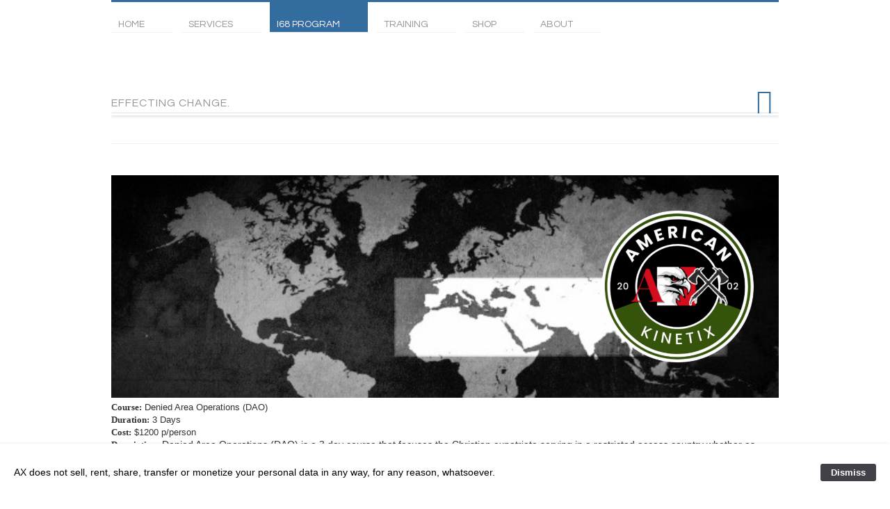

--- FILE ---
content_type: text/html
request_url: http://americankx.com/styled-4/styled-6/styled-10/styled-11/DAO.html
body_size: 4041
content:
<!doctype html>
<!--[if IE 8 ]><html lang="en" class="ie8"><![endif]-->
<!--[if IE 9 ]><html lang="en" class="ie9"><![endif]-->
<!--[if (gt IE 9)|!(IE)]><!--><html lang="en"><!--<![endif]-->
	<head>
		<meta name="viewport" content="initial-scale=1 maximum-scale=1"/>
		
<script>
  (function(i,s,o,g,r,a,m){i['GoogleAnalyticsObject']=r;i[r]=i[r]||function(){
  (i[r].q=i[r].q||[]).push(arguments)},i[r].l=1*new Date();a=s.createElement(o),
  m=s.getElementsByTagName(o)[0];a.async=1;a.src=g;m.parentNode.insertBefore(a,m)
  })(window,document,'script','//www.google-analytics.com/analytics.js','ga');

  ga('create', 'UA-48557249-1', 'americankx.com');
  ga('send', 'pageview');

</script>
<meta http-equiv="Content-Type" content="text/html; charset=utf-8" />
		<meta name="referrer" content="same-origin" />
		<meta name="robots" content="index, follow" />
		<link rel="icon" type="image/x-icon" href="https://www.americankx.com/resources/favicon.ico" sizes="64x64" />

	<meta name="twitter:card" content="summary">
	<meta name="twitter:title" content="AMERICAN | DAO-3">
	<meta name="twitter:url" content="https://www.americankx.com/styled-4/styled-6/styled-10/styled-11/DAO.html">
	<meta property="og:type" content="website">
	<meta property="og:site_name" content="AMERICAN | kinetix">
	<meta property="og:title" content="AMERICAN | DAO-3">
	<meta property="og:url" content="https://www.americankx.com/styled-4/styled-6/styled-10/styled-11/DAO.html">
		<title>AMERICAN | DAO-3</title>
		<link rel="stylesheet" type="text/css" media="all" href="https://www.americankx.com/rw_common/themes/Affinity/consolidated-33.css" />
		
		
		
		<link href='http://fonts.googleapis.com/css?family=Spinnaker' rel='stylesheet' type='text/css'>
		<link href='http://fonts.googleapis.com/css?family=Questrial' rel='stylesheet' type='text/css'>
		<link href='http://fonts.googleapis.com/css?family=Cantarell' rel='stylesheet' type='text/css'>
		<link href='http://fonts.googleapis.com/css?family=Comfortaa' rel='stylesheet' type='text/css'>
		<link href='http://fonts.googleapis.com/css?family=Lato' rel='stylesheet' type='text/css'>
		<link href='http://fonts.googleapis.com/css?family=Karla' rel='stylesheet' type='text/css'>
		
		
		<style type="text/css" media="all">header {margin-bottom: 0px;}</style>
		<!--[if lt IE 9]>
		<script src="//html5shiv.googlecode.com/svn/trunk/html5.js"></script>
		<script type="text/javascript" src="https://www.americankx.com/rw_common/themes/Affinity/scripts/html5shiv.js"></script>
		<![endif]-->		
		<script type="text/javascript" src="https://www.americankx.com/rw_common/themes/Affinity/javascript.js"></script>
		<script type="text/javascript" src="https://www.americankx.com/rw_common/themes/Affinity/scripts/jquery-1.7.1.min.js"></script>
		<script type="text/javascript" src="https://www.americankx.com/rw_common/themes/Affinity/scripts/function.js"></script>
		<script type="text/javascript" src="https://www.americankx.com/rw_common/themes/Affinity/scripts/jquery.fitvids.js"></script>
		
		
		<script type="text/javascript" charset="utf-8"></script>
		<script type="text/javascript" src="https://www.americankx.com/rw_common/themes/Affinity/scripts/jquery.flexslider.js"></script>
		
		
		
	</head>
<body>
	<div id="background"></div>
		<div id="wrapper">
	
			<header>
				<div id="navwrapper">
					<nav><ul class="navigation"><li><a href="../../../../" rel="">Home</a></li><li><a href="../../../../services/ops.html" rel="">services</a><ul class="navigation"><li><a href="../../../../services/services/air.html" rel="">air</a></li><li><a href="../../../../services/services/protection.html" rel="">protection</a><ul class="navigation"><li><a href="../../../../services/services/styled-7/careers.html" rel="">video</a></li></ul></li><li><a href="../../../../services/styled-2/intel.html" rel="">secure courier</a></li><li><a href="../../../../services/services/lifesupport.html" rel="">life support</a></li><li><a href="../../../../services/services/intel.html" rel="">intelligence</a></li><li><a href="../../../../services/services/assess.html" rel="">assessments</a></li><li><a href="../../../../services/services/logs.html" rel="">logistics</a></li><li><a href="../../../../services/services/comms.html" rel="">communications / it</a></li><li><a href="../../../../services/services/aid.html" rel="">aid</a></li><li><a href="../../../../services/services/VSTOP.html" rel="">V / S. T. O. P. program</a></li></ul></li><li  id="currentAncestor"><a href="../../../../styled-4/ops.html" rel="" class="currentAncestor">i68 PROGRAM</a><ul class="navigation"><li><a href="../../../../styled-4/styled-17/extraction.html" rel="">extraction story</a></li><li><a href="../../../../styled-4/styled-5/protection.html" rel="">security</a></li><li  id="currentAncestor"><a href="../../../../styled-4/styled-6/train.html" rel="" class="currentAncestor">training</a><ul class="navigation"><li  id="currentAncestor"><a href="../../../../styled-4/styled-6/styled-10/courses.html" rel="" class="currentAncestor">courses</a><ul class="navigation"><li><a href="../../../../styled-4/styled-6/styled-10/styled-12/htpo10.html" rel="">Church Security Team Training</a></li><li><a href="../../../../styled-4/styled-6/styled-10/styled-16/htpo10.html" rel="">Travel Safety Course</a></li><li><a href="../../../../styled-4/styled-6/styled-10/styled-13/hest3.html" rel="">Hostile Environment Security Training</a></li><li id="current"><a href="DAO.html" rel="" id="current">Denied Area Operations</a></li><li><a href="../../../../styled-4/styled-6/styled-10/styled-14/SDR.html" rel="">Surveillance Detection</a></li><li><a href="../../../../styled-4/styled-6/styled-10/styled-15/tacmed.html" rel="">Practical Medical</a></li></ul></li></ul></li><li><a href="../../../../styled-4/styled-8/lifesupport.html" rel="">life support</a></li><li><a href="../../../../styled-4/styled-9/intel.html" rel="">intelligence</a></li></ul></li><li><a href="../../../../education/train.html" rel="">training</a><ul class="navigation"><li><a href="../../../../education/courses/courses.html" rel="">course list</a><ul class="navigation"><li><a href="../../../../education/courses/courses/tr.html" rel="">AX Carbine</a></li><li><a href="../../../../education/courses/courses/tp.html" rel="">AX Handgun</a></li><li><a href="../../../../education/courses/courses/cqb.html" rel="">Close Quarter Tactics</a></li><li><a href="../../../../education/courses/styled/uet.html" rel="">Unpredictable Environment Tactics</a></li><li><a href="../../../../education/courses/courses/hest3.html" rel="">HEST</a></li><li><a href="../../../../education/courses/courses/htpo5.html" rel="">High Threat PSD</a></li><li><a href="../../../../education/courses/courses/htpo10.html" rel="">Advanced PSD</a></li><li><a href="../../../../education/courses/courses/humint.html" rel="">HUMINT</a></li><li><a href="../../../../education/courses/courses/DAO.html" rel="">Denied Area Ops</a></li><li><a href="../../../../education/courses/courses/SDR.html" rel="">Surveillance Detection</a></li><li><a href="../../../../education/courses/courses/wop.html" rel="">Women Only Pistol</a></li><li><a href="../../../../education/courses/courses/mg.html" rel="">Machinegun</a></li><li><a href="../../../../education/courses/courses/tacmed.html" rel="">Tac Medic</a></li><li><a href="../../../../education/courses/courses/drive.html" rel="">Security Driving</a></li><li><a href="../../../../education/courses/courses/climb.html" rel="">Climbing</a></li><li><a href="../../../../education/courses/contact-form/" rel="">Course Sign Up</a></li></ul></li><li><a href="../../../../education/education/STOP.html" rel="">S. T. O. P. program</a></li><li><a href="../../../../education/blog/burn-bag.php" rel="">the burn bag</a></li></ul></li><li><a href="../../../../page/" rel="">SHOP</a></li><li><a href="../../../../about/about.html" rel="">about</a><ul class="navigation"><li><a href="../../../../about/about/careers.html" rel="">careers</a></li><li><a href="../../../../about/about/page0.php" rel="">contact</a></li></ul></li></ul></nav>
					<div id="menuBtn"></div>
					
				</div>		
					<div id="titlewrapper">		
						<div id="titlelogo">
							<a href="https://www.americankx.com/">				
							<div id="logo"></div>	
							<h1></h1>
							</a>
							
							<h2>effecting change.</h2>
							<div id="socialicons">
							<div id="socialicons1"></div>
							</div>
						</div>
				
				
					</div>
			</header>
			
			<div id="feature">
				<div id="extraContainer1"></div>
				<div id="extraContainer2"></div>
			</div>
		
		
			<div id="container">
				<div id="extraContainer3"></div> 
						<section>
						
					<div id="padding">
					<img class="imageStyle" alt="17" src="files/17.png" width="3504" height="1168" /><span style="font:12px &#34;Hiragino Kaku Gothic Pro&#34;,&#34;ヒラギノ角ゴ Pro W3&#34;,&#34;Osaka&#34;,&#34;ＭＳ Ｐゴシック&#34;,&#34;MS PGothic&#34;, sans-serif; color:#868686;"><br /></span><span style="font:13px HiraKakuPro-W6; font-weight:bold; color:#323232;font-weight:bold; ">Course:</span><span style="font:13px &#34;Hiragino Kaku Gothic Pro&#34;,&#34;ヒラギノ角ゴ Pro W3&#34;,&#34;Osaka&#34;,&#34;ＭＳ Ｐゴシック&#34;,&#34;MS PGothic&#34;, sans-serif; color:#323232;"> Denied Area Operations (DAO)<br /></span><span style="font:13px HiraKakuPro-W6; font-weight:bold; color:#323232;font-weight:bold; ">Duration:</span><span style="font:13px &#34;Hiragino Kaku Gothic Pro&#34;,&#34;ヒラギノ角ゴ Pro W3&#34;,&#34;Osaka&#34;,&#34;ＭＳ Ｐゴシック&#34;,&#34;MS PGothic&#34;, sans-serif; color:#323232;"> 3 Days<br /></span><span style="font:13px HiraKakuPro-W6; font-weight:bold; color:#323232;font-weight:bold; ">Cost:</span><span style="font:13px &#34;Hiragino Kaku Gothic Pro&#34;,&#34;ヒラギノ角ゴ Pro W3&#34;,&#34;Osaka&#34;,&#34;ＭＳ Ｐゴシック&#34;,&#34;MS PGothic&#34;, sans-serif; color:#323232;"> $1200 p/person<br /></span><span style="font:13px HiraKakuPro-W6; font-weight:bold; color:#323232;font-weight:bold; ">Description:</span><span style="font:13px &#34;Hiragino Kaku Gothic Pro&#34;,&#34;ヒラギノ角ゴ Pro W3&#34;,&#34;Osaka&#34;,&#34;ＭＳ Ｐゴシック&#34;,&#34;MS PGothic&#34;, sans-serif; color:#323232;">
</span><span style="font:14px &#34;Hiragino Kaku Gothic Pro&#34;,&#34;ヒラギノ角ゴ Pro W3&#34;,&#34;Osaka&#34;,&#34;ＭＳ Ｐゴシック&#34;,&#34;MS PGothic&#34;, sans-serif; color:#323232;">Denied Area Operations (DAO) is a 3 day course that focuses the Christian expatriate serving in a restricted access country whether as individuals and teams. AX can also design the course for specific geographic, political, and religious areas.<br /></span><span style="font:14px &#34;Hiragino Kaku Gothic Pro&#34;,&#34;ヒラギノ角ゴ Pro W3&#34;,&#34;Osaka&#34;,&#34;ＭＳ Ｐゴシック&#34;,&#34;MS PGothic&#34;, sans-serif; color:#323232;">Our instructors are all former intelligence professionals who have lived under cover (platforms) during the course of their career and understand the complexities and risks associated with doing so.<br /><br />DAO places a strong focus on &ldquo;Image Development&rdquo; to help students develop a godly personal image that is rooted in Jesus and reinforced by credible documentation, both physical and virtual. This is important for ensuring long term success in restricted access areas and not compromising the voice and presence of the Gospel. The training considers several areas of calling and credibility, including personal calling, physical talents, abilities and experiences, professional and vocational certifications, and anticipated final visa status.<br /><br />In addition to interactive classroom training and role play, DAO adds advanced communication and social media security training to help students develop skills and resources to consider their online footprint and protect personal and organizational information from antagonists. DAO also provides training and role play for family members serving in restricted access contexts, including spouses, adolescents, and mature children, to develop ministry resilience for the entire family.<br /><br />Course Modules:<br /><br />	&bull; Understanding The of Risk<br />	&bull; OODA, Accountability, and Ethical Decision Making While Under Duress (Role Play)<br />	&bull; Hostile Observation Awareness and Surveillance Detection<br />	&bull; Answering Questions: Dealing with Conversations, Interviews, Screenings, and More in DAO Environment<br />	&bull; Living Personal Security in the Context of Ministry<br />	&bull; Biblical Mandate and Rationale for Denied Area / Restricted Access Work<br />	&bull; Identification of Personal Threat Dealing with Violence<br />	&bull; Developing Credibility and Legitimacy<br />	&bull; Developing Your Image In Christ before God and Man<br />	&bull; Hostage Survival and Mitigating Exploitation<br />	&bull; Examining Captivity Stress Factors<br />	&bull; Safety and Security with Communication and Information Technology</span><span style="font:13px &#34;Hiragino Kaku Gothic Pro&#34;,&#34;ヒラギノ角ゴ Pro W3&#34;,&#34;Osaka&#34;,&#34;ＭＳ Ｐゴシック&#34;,&#34;MS PGothic&#34;, sans-serif; color:#323232;"><br /></span><span style="font:13px &#34;Hiragino Kaku Gothic Pro&#34;,&#34;ヒラギノ角ゴ Pro W3&#34;,&#34;Osaka&#34;,&#34;ＭＳ Ｐゴシック&#34;,&#34;MS PGothic&#34;, sans-serif; color:#323232;"><br />Back to</span><span style="font:13px Arial, Verdana, Helvetica, sans-serif; color:#4B4B4B;"> </span><span style="font:13px Arial, Verdana, Helvetica, sans-serif; color:#4B4B4B;"><a href="../../../../styled-4/styled-6/styled-10/courses.html" target="self" title="courses">Course List</a></span></div>
					
				</section>
					<aside>
						<div id="sidecontent">
						<div id="sideTitle"></div>	<div id="myExtraContent1">
<div class="flexslider">
<ul class="slides">
</ul>
</div>
<span style="font:14px CourierNewPSMT; color:#FFFFFF;"><a href='https://www.pinterest.com/american0527/' class= 'symbol' title = &#xe064></a></span></div>
					</aside>
					
												
				<div class="clear"></div>
			</div>
			<div id="extraContainer4"></div>
		<footer>
			<div id="breadcrumb"><ul id="breadcrumb"><li><a href="../../../../">Home</a><span>&nbsp;❘&nbsp</span></li><li><a href="../../../../styled-4/ops.html">i68 PROGRAM</a><span>&nbsp;❘&nbsp</span></li><li><a href="../../../../styled-4/styled-6/train.html">training</a><span>&nbsp;❘&nbsp</span></li><li><a href="../../../../styled-4/styled-6/styled-10/courses.html">courses</a><span>&nbsp;❘&nbsp</span></li><li><a href="DAO.html">Denied Area Operations</a><span>&nbsp;❘&nbsp</span></li></ul></div>
			<div id="footer">Copyright &copy; 2023 AMERICAN | kinetix.</div>
			
		</footer>		
		</div>
		
	
<div id="rapidweaver_privacy_message">
    <p><span style="font:13px .AppleSystemUIFont; color:#000000;">AX does not sell, rent, share, transfer or monetize your personal data in any way, for any reason, whatsoever.</span></p>
    <button id="rapidweaver_privacy_message_dismiss_button">Dismiss</button>
</div>

<script src="https://www.americankx.com/rw_common/assets/message.js"></script>
</body>
</html>


--- FILE ---
content_type: text/css
request_url: https://www.americankx.com/rw_common/themes/Affinity/consolidated-33.css
body_size: 7719
content:

@media only screen {html,body,div,span,object,iframe,h1,h2,h3,h4,h5,h6,p,blockquote,pre,abbr,address,cite,code,del,dfn,em,img,ins,kbd,q,samp,small,strong,sub,sup,var,b,i,dl,dt,dd,ol,ul,li,fieldset,form,label,legend,table,caption,tbody,tfoot,thead,tr,th,td,article,aside,canvas,details,figcaption,figure,footer,header,hgroup,menu,header nav,section,summary,time,mark,audio,video{margin:0;padding:0;border:0;outline:0;font-size:100%;background:transparent;}article,aside,details,figcaption,figure,footer,header,hgroup,menu,header nav,section{display:block;}h1,h2,h3,h4,h5,h6{font-weight: normal;}h1 {font-size: 1.8em;}h2 {font-size: 1.6em;}h3 {font-size: 1.5em;}h4 {font-size: 1.4em;}h5 {font-size: 1.3em;}h6 {font-size: 1.2em;}a{color: #fff;text-decoration: none;}strong, b{font-weight: bolder;}em, i{font-style: italic;}p{padding: 10px 0;}ul, ol {    margin-bottom: 0px;}.image-left{    float: left;    padding: 18px;}.image-right{    float: right;    padding: 18px;}blockquote{font-family: georgia, sarif;font-style: italic;}code{    margin: 18px 0;    padding: 13px 18px;    display: block;}code{    font: 12px 'Courier New', Courier, monospace;    background: rgba(0,0,0,0.3);    padding: 10px;}.clear{clear: both;}@font-face {    font-family: 'Mono Social Icons Font';    src: url('fonts/MonoSocialIconsFont-1.10.eot');    src: url('fonts/MonoSocialIconsFont-1.10.eot?#iefix') format('embedded-opentype'),         url('fonts/MonoSocialIconsFont-1.10.woff') format('woff'),         url('fonts/MonoSocialIconsFont-1.10.ttf') format('truetype'),         url('fonts/MonoSocialIconsFont-1.10.svg#MonoSocialIconsFont') format('svg');    src: url('fonts/MonoSocialIconsFont-1.10.ttf') format('truetype');    font-weight: normal;    font-style: normal;}.symbol, a.symbol:before {    font-family: 'Mono Social Icons Font';    -webkit-text-rendering: optimizeLegibility;    -moz-text-rendering: optimizeLegibility;    -ms-text-rendering: optimizeLegibility;    -o-text-rendering: optimizeLegibility;    text-rendering: optimizeLegibility;    -webkit-font-smoothing: antialiased;    -moz-font-smoothing: antialiased;    -ms-font-smoothing: antialiased;    -o-font-smoothing: antialiased;    font-smoothing: antialiased;}a.symbol:before {    content: attr(title);    /*margin-right: 0.3em;    font-size: 130%;*/}a.symbol {    font-size: 37px;    padding: 0px 5px 0px 5px;    margin-right: 5px;    -webkit-transition: all 450ms;     -moz-transition: all 450ms;     -ms-transition: all 450ms;     -o-transition: all 450ms;     transition: all 450ms;}@font-face {    font-family: 'SocialicoRegular';    src: url('fonts/socialico-webfont.eot');    src: url('fonts/socialico-webfont.eot?#iefix') format('embedded-opentype'),         url('fonts/socialico-webfont.woff') format('woff'),         url('fonts/socialico-webfont.ttf') format('truetype'),         url('fonts/socialico-webfont.svg#SocialicoRegular') format('svg');    font-weight: normal;    font-style: normal;}@font-face {    font-family: 'socialico_plusregular';    src: url('fonts/socialico_plus-webfont.eot');    src: url('fonts/socialico_plus-webfont.eot?#iefix') format('embedded-opentype'),         url('fonts/socialico_plus-webfont.woff') format('woff'),         url('fonts/socialico_plus-webfont.ttf') format('truetype'),         url('fonts/socialico_plus-webfont.svg#socialico_plusregular') format('svg');    font-weight: normal;    font-style: normal;}@font-face {    font-family: 'ostrich_sansmedium';    src: url('fonts/ostrich-regular-webfont.eot');    src: url('fonts/ostrich-regular-webfont.eot?#iefix') format('embedded-opentype'),         url('fonts/ostrich-regular-webfont.woff') format('woff'),         url('fonts/ostrich-regular-webfont.ttf') format('truetype');    font-weight: normal;    font-style: normal;}@font-face {    font-family: 'sansumiregular';    src: url('fonts/Sansumi-Bold-webfont.eot');    src: url('fonts/Sansumi-Bold-webfont.eot?#iefix') format('embedded-opentype'),         url('fonts/Sansumi-Bold-webfont.woff') format('woff'),         url('fonts/Sansumi-Bold-webfont.ttf') format('truetype'),         url('fonts/Sansumi-Bold-webfont.svg#sansumiregular') format('svg');    font-weight: normal;    font-style: normal;}/* LIST ELEMENTS */ul.disc { list-style-type: disc; padding-left: 20px;}ul.circle{ list-style-type: circle; padding-left: 20px;}ul.square{ list-style-type: square; padding-left: 20px;}ol.arabic-numbers{ list-style-type: decimal; padding-left: 20px;}ol.upper-alpha{ list-style-type: upper-alpha; padding-left: 20px;}ol.lower-alpha{ list-style-type: lower-alpha; padding-left: 20px;}ol.upper-roman{ list-style-type: upper-roman; padding-left: 20px;}ol.lower-roman{ list-style-type: lower-roman; padding-left: 20px;}body{font: normal 14px/22px Arial, Helvetica, Geneva, sans-serif; -webkit-font-smoothing: antialiased;}#wrapper{position: relative;padding: 0px;width: 960px;margin: auto;overflow: hidden;}header{position: relative;-webkit-font-smoothing: subpixel-antialiased;width: 100%;border-bottom: 1px solid;margin-bottom: 40px;}#navwrapper{position: relative;z-index: 1000;border-top: 3px solid;-webkit-transition: background-color 450ms; -moz-transition: background-color 450ms; -ms-transition: background-color 450ms; -o-transition: background-color 450ms; transition: background-color 450ms;}header nav{position: relative;text-align: left;}header nav > ul{    position: relative;    }header nav ul li{display: inline-block;position: relative;padding: 20px 0px 0 0;margin-right: 13px;border-bottom: 1px solid;/*-webkit-transform:translate3d(0,0,0);-webkit-perspective: 1000;*/}header nav ul li a{text-transform: uppercase;text-decoration: none;margin: 0px 0px 0px 0px;padding: 30px 40px 4px 10px;letter-spacing: 0px;overflow: visible;-webkit-transition: text-shadow 450ms; -moz-transition: text-shadow 450ms;-webkit-transition: all 450ms; -moz-transition: all 450ms; -ms-transition: all 450ms; -o-transition: all 450ms; transition: all 450ms;}header nav ul li:hover {text-shadow: #fff 0 0 10px, #fff 0 0 25px;}header nav ul li ul li:hover {text-shadow: #fff 0 0 10px, #fff 0 0 25px;}header nav ul ul {    position: absolute;  display: none;    list-style: none;    width: 180px;    }header nav li li {    padding: 0;    margin: 0;    line-height: 0px;    position: relative;}header nav li li a{    display: block;    font-size: 12px;   padding: 15px 10px 5px 30px;width: 140px;line-height: 20px;  }header nav li li li{ border-left: 1px solid; }/* Drop Down */header nav > ul > li > ul { top: 43px;}header nav li:hover li ul{    top: -999em;}header nav li:hover ul.nojs{    display: block;}header nav li li:hover ul, .mobileHover {    left: 180px;    top: 0px;}header nav li li:hover li ul, , .mobileHover1{    top: -999em;}header nav li li li:hover ul, .mobileHover2{    left: 180px;    top: 0px;    }header nav li li li:hover li ul, .mobileHover3{    top: -999em;}header nav li li li li:hover ul, .mobileHover4{left: 180px;   top: 0px;   }header nav li li li li:hover li ul, .mobileHover5{top: -999em;    }header nav li li li li li:hover ul, .mobileHover6{left: 150px;    top: 0px;}header nav li li li li{display: none;}nav span{font-size: 10px;letter-spacing: 0px;padding-right: 37px;position: absolute;top: 5px;left: 10px;display: none;}nav ul ul span{display: none;}/* @end */#titlelogo{position: relative;padding-top: 75px;}#logo{position: relative;}#logo img{padding-bottom: 10px;}#titlelogo h1 {position: relative;padding-bottom: 15px;text-transform: uppercase;}#titlelogo h2{font-size: 16px;letter-spacing: 1px;padding-bottom: 5px;text-transform: uppercase;}#socialicons{float: right;position: relative;display: inline-block;-webkit-transition: text-shadow 450ms; -moz-transition: text-shadow 450ms;}#socialicons1{float: right;position: relative;display: inline-block;-webkit-transition: text-shadow 450ms; -moz-transition: text-shadow 450ms;}a.social{font-family: 'SocialicoRegular';line-height: normal;font-size: 28px;padding-left: 20px;}a.social1{font-family: 'socialico_plusregular';line-height: normal;font-size: 28px;padding-left: 20px;}a.social:hover{}/*slogan and social*/.tshead{padding-bottom: 25px;}.tlsocial{top: 0;position: relative;}.slogansocial{float: left;clear: both;bottom: 5px!important;}.tssocial{bottom: 2px!important;}/*title and social*/.tsocial{bottom: 32px;}.titlesocial{}/*end*/.imageStyle {max-width: 100%;height: auto;}.ie8 .imageStyle{width: auto;}.ie8 #stacks_in_260_page11 img{width: auto!important;}#menuBtn{position: absolute;right: 0px;top: 4px;display: none!important;}#menuBtn:before{content: "+";color: #fff;font-size: 30px;letter-spacing: 2px;margin-right: 17px;padding: 0 15px 1px 15px;text-shadow: rgba(0,0,0,0.7) 0 0 2px;}#menuBtn.show:before{content: '-';letter-spacing: 2px;margin-right: 17px;padding-right: 19px;padding-left: 19px;}/*  Banner  */#feature{position: relative;background:  url('./images/tutorial.jpg') no-repeat left top;/*float: left;*/width: 99.8%;border: 1px solid;}#feature.bghide{background-image: none;}#featureImg{width:99.6%;height: auto;float: left;padding: 1px;border: 1px solid;}.fImg{display: none;}.fnav{-webkit-transform:translate3d(0,0,0);-webkit-perspective: 1000;}.sfec{left: 0!important;}/* @end */#container{line-height: 26px;}#container a{-webkit-transition: all 450ms; -moz-transition: all 450ms; -ms-transition: all 450ms; -o-transition: all 450ms; transition: all 450ms;}#container a:hover{text-shadow: #fff 0 0 1px, #fff 0 0 1px;}.clear{clear: both;}section{width: 660px;float: right;}section #padding{padding: 45px 0px 0px 0px;margin-top: 40px;margin-bottom: 35px;margin-left: 35px;overflow: hidden;border-top: 1px solid;}aside{width: 300px;float: right;}#sidecontent{padding: 15px 35px 35px 0px;}#sideTitle{margin: 25px 10px 60px 0px;padding-top: 50px;padding-bottom: 5px;border-top: 1px solid;border-bottom: 1px solid;font-weight: bold;}#myExtraContent2{position: absolute;top: 230px;left: 2px;font-weight: normal;padding: 25px 50px 25px 50px;white-space:nowrap;overflow:hidden;z-index: 100;}#myExtraContent3{padding: 40px 0 0px 0px;line-height: 24px;clear: both;}#myExtraContent4{padding: 40px 0 20px 0;border-top: 1px solid #f0f0f0;line-height: 24px;margin-bottom: 20px;}footer{position: relative;padding-top: 30px;padding-bottom: 20px;overflow: hidden;border-top: 1px solid #f0f0f0;}footer a{-webkit-transition: all 450ms; -moz-transition: all 450ms; -ms-transition: all 450ms; -o-transition: all 450ms; transition: all 450ms;}#breadcrumb {display: inline;position: relative;}ul#breadcrumb{font-size: 13px;float: left;display: inline-block;width: 400px;}ul#breadcrumb li{display: inline;}ul#breadcrumb li a{padding-right: 5px;padding-left: 5px;}ul#breadcrumb li:first-child a{padding-left: 0px;}#footer{font-size: 13px;display: inline-block;float: right;position: relative;width: 500px;text-align: right;}#rw_email_contact:before{content: 'I';padding-right: 7px;}#rw_email_contact{padding-left: 7px;}.hasheader nav{padding: 10px 30px 30px;}/* @group Blog *//* @group Archive Page */.blog-archive-background{}.blog-entry-summary{}.blog-archive-headings-wrapper{display: none;}.blog-archive-entries-wrapper{}.blog-archive-entries-wrapper .blog-entry{}.blog-archive-month{}.blog-archive-link{}.blog-archive-link a:link,.blog-archive-link a:visited{}/* @end */.blog-entry{padding: 10px 0px 0px 0px;border-top: 1px solid #f0f0f0;margin-top: 20px;margin-bottom: 40px;-webkit-transition: all 450ms; -moz-transition: all 450ms; -ms-transition: all 450ms; -o-transition: all 450ms; transition: all 450ms;}.blog-entry:hover{}.blog-entry:first-child{margin-top: -53px;border-top: none;}.blog-entry:last-child{margin-bottom: 0;padding-bottom: 0;}h1.blog-entry-title{font-size: 18px;font-weight:bold;margin-bottom: -5px;padding-top: 20px;margin-top: 40px;}h1.blog-entry-title a{-webkit-transition: all 450ms; -moz-transition: all 450ms; -ms-transition: all 450ms; -o-transition: all 450ms; transition: all 450ms;}h1.blog-entry-title a:hover{text-shadow: #fff 0 0 10px, #fff 0 0 25px;color: #fff;}.blog-entry-date{font-size:0.85em;}.blog-entry-category{padding-left: 10px;}.blog-entry-category a:link,.blog-entry-category a:visited{}.blog-read-more{}.blog-entry-body{overflow: hidden;padding-top: 25px;margin-top: -5px;padding-right: 12px;}.blog-entry-body .imageStyle{padding: 5px;border: 1px solid;margin-bottom: 20px;/*width: 613px;*/}.blog-entry-body img{}.blog-entry-comments{font-size:0.8em;text-align:right;}p.blog-entry-tags{font-size:0.9em;margin: 10px 0 40px 0px;background-color: whitesmoke;padding: 0px 0px 0px 5px; -webkit-transition: all 450ms; -moz-transition: all 450ms; -ms-transition: all 450ms; -o-transition: all 450ms; transition: all 450ms;}/* @group blog sidebar */.plugin_sidebar{}/* Blog sidebar */#blog-categories{margin:1em 0 0;margin-top: 35px;padding:1em 0 0;}#blog-categories a{-webkit-transition: all 450ms; -moz-transition: all 450ms; -ms-transition: all 450ms; -o-transition: all 450ms; transition: all 450ms;}#blog-categories a:hover{text-shadow: #fff 0 0 10px, #fff 0 0 25px;color: #fff;}#blog-categories:before{content:"Categories";display:block;font-size:1.2em;margin-bottom:0.25em;letter-spacing: 0px;margin-top: 10px;border-bottom: 1px solid;}.blog-category-link-enabled:before{content: "-";font-size: 16px;}.blog-category-link-enabled{}.blog-category-link-disabled{}/* styles the archives in the blog sidebar */#blog-archives{margin:1em 0 0;padding:1em 0 0;}#blog-archives:before{content:"Archives";display:block;font-size:1.2em;margin-bottom:0.25em;letter-spacing: 0px;border-bottom: 1px solid; }#blog-archives br{display:none;}.blog-archive-link-enabled:after{content:", ";}.blog-archive-link-enabled{}.blog-archive-link-disabled:after{content:", ";}.blog-archive-link-disabled{display:inline;margin-right:5px;}/* styles the Tag Cloud in the sidebar */ul.blog-tag-cloud{margin:1em 0 0;padding:1em 0 0;}ul.blog-tag-cloud:before{content:"Tag cloud";display:block;font-size:1.2em;margin-bottom:0.25em;letter-spacing: 0px;border-bottom: 1px solid;}ul.blog-tag-cloud li{display:inline;margin:0 5px 0 0;padding:0;}ul.blog-tag-cloud li a:after{content:",";}ul.blog-tag-cloud li a{-webkit-transition: all 450ms; -moz-transition: all 450ms; -ms-transition: all 450ms; -o-transition: all 450ms; transition: all 450ms;}ul.blog-tag-cloud li a:hover{text-shadow: #fff 0 0 10px, #fff 0 0 25px;color: #fff;}.blog-tag-size-1{font-size:0.8em;}.blog-tag-size-2{font-size:0.85em;}.blog-tag-size-3{font-size:0.9em;}.blog-tag-size-4{font-size:0.95em;}.blog-tag-size-5{font-size:1em;}.blog-tag-size-6{font-size:1.05em;}.blog-tag-size-7{font-size:1.1em;}.blog-tag-size-8{font-size:1.15em;}.blog-tag-size-9{font-size:1.2em;}.blog-tag-size-10{font-size:1.25em;}.blog-tag-size-11{font-size:1.3em;}.blog-tag-size-12{font-size:1.35em;}.blog-tag-size-13{font-size:1.4em;}.blog-tag-size-14{font-size:1.45em;}.blog-tag-size-15{font-size:1.5em;}.blog-tag-size-16{font-size:1.55em;}.blog-tag-size-17{font-size:1.6em;}.blog-tag-size-18{font-size:1.65em;}.blog-tag-size-19{font-size:1.7em;}.blog-tag-size-20{font-size:1.75em;}/* Styles the blog RSS feeds in the blog sidebar */#blog-rss-feeds{margin:1em 0 0;padding:1em 0 0;}#blog-rss-feeds:before{content:"Feeds";display:block;font-size:1.2em;margin-bottom: .25em;letter-spacing: 0px; border-bottom: 1px solid;}.blog-rss-link{background: url('images/rss-icon.png') no-repeat;background-position: 0 2px;display: inline-block; padding-left: 23px;width: 100%;}.blog-comments-rss-link{}/* @end *//* @end *//* @group Photo Album */.album-title {    font-size: 20px;  font-weight: bold; padding-bottom: 5px;}.album-description {   border-bottom: 1px solid;    width: 30%;    margin-top: -10px;    padding-bottom: 5px;    margin-bottom: 30px;}.album-wrapper {    width: 100%;  }.thumbnail-wrap {    display: block;    float: left;  margin: 40px 90px 12px 0;  }.thumbnail-wrap {margin-bottom: 50px;}.thumbnail-wrap:last-child{margin-bottom: 80px;}.thumbnail-wrap:hover{}.thumbnail-frame {    float: left;    position: relative;    }.thumbnail-frame:hover {-webkit-transition: all 450ms; -moz-transition: all 450ms; -ms-transition: all 450ms; -o-transition: all 450ms; transition: all 450ms;}.thumbnail-frame a {}.thumbnail-frame a:hover {}.thumbnail-frame a img { border: 1px solid;-webkit-transition: all 450ms; -moz-transition: all 450ms; -ms-transition: all 450ms; -o-transition: all 450ms; transition: all 450ms;padding: 5px;width: 175px;height: 175px;}.thumbnail-frame img:hover{}.thumbnail-caption {opacity: 0; text-align: center; color: #959595; font-size: 16px; text-transform: uppercase;top: -130px; position: relative; left: 20px; -webkit-transition: all 450ms;  -moz-transition: all 450ms;  -ms-transition: all 450ms;  -o-transition: all 450ms;  transition: all 450ms; line-height: 18px; }   .ie8 .thumbnail-caption { top: 0; line-height: 18px; text-align: left; left: 0; }  .ie8 .thumbnail-wrap { margin-bottom: 90px; } .thumbnail-frame:hover img{ opacity: .15; } .thumbnail-frame:hover .thumbnail-caption { opacity: 1; }   /* @end *//* @group Single Page (Photo view) */.photo-background {    text-align: center;    background-color: black;    margin: 0 auto;}.photo-background p {    text-align: center;    margin: 0;    color: #fff;}.photo-header navigation { margin: 20px auto 0 auto;    padding: 20px;    border-top: none;    height: 111px;    position: relative;    font-size: 2.5em;    text-align: center;   }.photo-navigation{/*background: url('./images/adown.png')no-repeat;background-position: 50% 75%;*/}.photo-navigation:hover p.photo-links {opacity: 1;}p.photo-links {}.photo-links {   bottom: 0px;    font-size: 1em;    -webkit-transition: all 450ms;     -moz-transition: all 450ms;     -ms-transition: all 450ms;     -o-transition: all 450ms;     transition: all 450ms;   }.photo-header navigation a:link, .photo-header navigation a:visited {    color: #fff;    text-decoration: none;  line-height: 18px;    font-size: .5em;}.photo-header navigation a:hover {    text-decoration: none;    color: #878787;    }.photo-frame{    margin-top: 11px;}.photo-background p.photo-title {    line-height: 20px;    font-size: 1.5em;    margin-top: 30px;    margin-bottom: 40px;   font-weight: bold;   }.photo-background p.photo-caption {    font-size: .5em;    line-height: 16px;    font-style: italic;    font-family: arial;    text-align: center;   }p.photo-caption {display: none;}img.photo-frame {    clear: both;    height: auto;    max-width: 100%;    position: relative;    top: -15px;    padding: 5px;    border: 1px solid;}/* @end *//* @group Index Page (Movie Thumbnail view) */.movie-page-title {font-size: 20px;margin: 0;padding: 0;padding-bottom: 5px;font-weight: bold;letter-spacing: 0px;width: 30%;}.movie-page-description {    margin: -10px 0 30px 0;    padding-bottom: 5px;    width: 30%;    border-bottom: 1px solid #f0f0f0;   }.movie-thumbnail-frame {   float: left;    margin: 40px 45px 50px 0px;    font-size: 10px;    width: 275px;    height: 185px;   padding: 0px 0px 20px 0;    }.movie-thumbnail-frame img{width: 275px;height: 185px;padding: 5px;border: 1px solid;}.movie-thumbnail-caption{font-size: 14px;padding: 20px 0px 20px 10px;margin-top: 0px;line-height: 0px;margin-right: -10px;}.movie-thumbnail-caption span{color: #ccc;position: absolute;margin-top: -15px;font-size: 10px;}.movie-thumbnail-frame img:hover{opacity: 0.2;-webkit-transition: all 450ms; -moz-transition: all 450ms; -ms-transition: all 450ms; -o-transition: all 450ms; transition: all 450ms;}.movie-thumbnail-frame:hover .movie-thumbnail-caption{display: block;}.movie-thumbnail-frame:hover{background: url('./images/play2.png')no-repeat;background-position: 50% 45%;}.movie-background {    padding: 24px;    text-align: center;}.movie-title {    font-size: 14px;    line-height: 18px;    margin: 20px 0;}.movie-frame {    margin-bottom: 10px;}     /* @end *//* @group Single Page (Movie View) */.movie-background {    margin: 0;    padding: 24px;    text-align: center;}.movie-title {    font-size: 1em;    line-height: 1.1em;    margin: 20px 0;}.movie-frame {    margin-bottom: 10px;}/* @end *//* @end *//* @group File Sharing */.filesharing-description {margin-bottom: 30px;font-style: normal;line-height: 1.9em;font-size: 20px;letter-spacing: 0px;border-bottom: 1px solid #f0f0f0;font-weight: bold;width: 30%;}.filesharing-item{border: 1px solid #f0f0f0;width: 260px;margin: 40px 48px 30px 0;padding: 5px;float: left;line-height: 1.3em;background: url('./images/plus1.png')no-repeat;background-position: 50% 40%;-webkit-transition: all 450ms; -moz-transition: all 450ms; -ms-transition: all 450ms; -o-transition: all 450ms; transition: all 450ms;}.filesharing-item:hover .filesharing-item-description {opacity: 0.4;}.filesharing-item:hover .filesharing-item-title {opacity: 0.4;}.filesharing-item:hover {background-color: #fff;}.filesharing-item-title {padding: 30px 10px 50px 10px;background-color: #959595;font-weight: bold;-webkit-transition: all 450ms; -moz-transition: all 450ms; -ms-transition: all 450ms; -o-transition: all 450ms; transition: all 450ms;}.filesharing-item-title a{color: #fff!important;padding: 40px 200px 100px 0px;font-weight: bold;}.filesharing-item-description {padding: 0px 10px 30px 10px;color: #eee!important;position: relative;background-color: #959595;-webkit-transition: all 450ms; -moz-transition: all 450ms; -ms-transition: all 450ms; -o-transition: all 450ms; transition: all 450ms;}.filesharing-item span{color: #ccc;position: absolute;margin-top: -15px;font-size: 10px;}/* @end *//* @group Contact Form */#padding .message-text{font-size: 20px;letter-spacing: 0px;font-weight: bold;margin-top: 5px;margin-bottom: 40px;padding-bottom: 5px;border-bottom: 1px solid;}.cline{border: none!important;}.message-text{width: 40%;}form div label {font-size: 13px;letter-spacing: 0px;padding-top: 0px;}.form-input-field {width: 95%;  border: 1px solid #f0f0f0;  padding: 10px 0px 10px 20px;    color: #959595!important;    outline-color: #959595!important;    outline-width: 1px;    font-size: 14px;   margin: 5px 5px 5px 0px;-webkit-transition: all 450ms;     -moz-transition: all 450ms;     -ms-transition: all 450ms;     -o-transition: all 450ms;     transition: all 450ms;    }    .form-input-field:hover{   background-color: #fff!important;   }      .form-input-field:last-child{    margin-bottom: 10px!important;    }     input.form-input-field:focus { outline-color: #959595; outline-width: 0px; }   textarea.form-input-field{  margin-bottom: 10px;  }  textarea.form-input-field:focus{ outline-color: #fff; outline-width: 0px; }.form-input-button { padding: 8px;    margin-right: 10px;    font-size: 0.9em;    font-weight: normal;    font-family: arial;    color: #fff;    border: 1px solid rgba(255, 255, 255, 0.02);    -webkit-appearance: none;    -webkit-transition: all 450ms;     -moz-transition: all 450ms;     -ms-transition: all 450ms;     -o-transition: all 450ms;     transition: all 450ms;    } form > div input.form-input-button[type="submit"],form > div input.form-input-button[type="reset"] {    width: auto;    margin: 0px 15px 0 0;    padding: 11px 15px;    cursor: pointer;    font-size: 0.85em;    letter-spacing: 1px;    border: 1px solid rgba(255, 255, 255, 0.02); }.ie8 form > div input.form-input-button[type="submit"],.ie8 form > div input.form-input-button[type="reset"]{border: none;}/*Media Queries*//* Smaller than standard 960 (devices and brorwsers) */@media only screen and (max-width: 959px) { .mobileHover  { left: 20px;}.mobileHover2 { left: 20px;}.mobileHover4 { left: 20px;}.mobileHover6 { left: 20px; } }/* Tablet Portrait size to standard 960 (devices and browsers) */@media only screen and (min-width: 769px) and (max-width: 959px) {#wrapper{width: 100%;margin: 0;}#logo img{margin-left: 35px;}#menuBtn{display: block!important;}#menuBtn .show:before{content: '-';color: #fff;font-size: 30px;letter-spacing: 2px;margin-right: 17px;padding-right: 19px;padding-left: 19px;text-shadow: rgba(0,0,0,0.7) 0 0 2px;}.show{display: block!important;}header nav{position: relative;display: none;padding-left: 35px;width: 40%;}header nav > ul{    position: relative;    }header nav ul li{display: block;position: relative;margin: 0px 0px 0px 0px;}header nav ul li:first-child{padding-bottom: 0;}header nav ul li:hover {background: none!important;}/*header nav ul li:hover a, header nav ul li ul li a, header nav ul li ul li ul li a{background-color: #FC99C9;}*/header nav ul li ul li a{}header nav ul li{border-bottom: 1px solid #f0f0f0!;margin-right: 25px;}header nav ul li a{padding-top: 25px;}header nav li li:last-child {border-bottom: none!important;}header nav li li li:last-child {border-bottom: none;}header nav li li{background: none!important;}header nav li li li:hover a{}header nav ul li {border: none;}header nav > ul > li > ul { left: 20px; top: 44px;}header nav > ul > li > ul > li > ul > li { left: 20px; top: 0px; }header nav li li a {padding-left: 30px;} header nav li li li a{ padding-left: 30px; } header nav li li li {border: none;}header nav li li:hover ul{left: 0px;}header nav > ul > li {position: relative;}header nav > ul > li a{padding-bottom: 5px;}header nav ul ul {    position: relative;  display: none;    list-style: none;    }header nav > ul > li > ul {top: 1px!important;}#titlelogo h1, #titlelogo h2 {margin-left: 35px;}#socialicons{padding-right: 35px;}.altec2{top: 200px;}#myExtraContent2{top: 200px;white-space:normal;overflow:visible;}#myExtraContent3, #myExtraContent4{margin-right: 35px;margin-left: 35px;}section, aside {width: 100%!important;}section #padding{margin-right: 35px;}section #padding{margin-left: 35px!important;}#sidecontent {padding: 0px 35px 35px 35px;}#sideTitle{padding-top: 35px;}footer{margin-left: 35px!important;margin-right: 35px!important;}#footer{width: 275px;}.blog-entry{width: 95%;}/*.blog-entry-body img{width: 100%;height: auto;}*/}/* Mobile Landscape Size to Tablet Portrait (devices and browsers) */@media only screen and (max-width: 1024px) {body{-webkit-text-size-adjust: none;}}/* Mobile Landscape Size to Tablet Portrait (devices and browsers) */@media only screen and (max-width: 768px) {body{-webkit-text-size-adjust: none;}#wrapper{width: 100%;margin: 0;}#logo img{margin-left: 35px;max-width: 90%;height: auto;}section, aside {width: 100%!important;}#menuBtn{display: block!important;margin-right: 18px;}.show{display: block!important;}#menuBtn .show:before{content: '-';color: #fff;font-size: 30px;letter-spacing: 2px;margin-right: 17px;padding-right: 19px;padding-left: 19px;text-shadow: rgba(0,0,0,0.7) 0 0 2px;}#navwrapper{position: relative;z-index: 1000;border-top: 3px solid #e37014;-webkit-transition: background-color 450ms; -moz-transition: background-color 450ms; -ms-transition: background-color 450ms; -o-transition: background-color 450ms; transition: background-color 450ms;}header nav{position: relative;display: none;padding-left: 35px;width: 45%;}header nav > ul{    position: relative;    width: 100%;    }header nav ul li{display: block;position: relative;margin: 0px 0px 0px 0px;}header nav ul li:hover {background: none!important;}header nav ul li{border-bottom: 1px solid #f0f0f0!important;margin-right: 25px;}header nav ul li a{padding-top: 25px;}header nav li li:last-child {border-bottom: none!important;}header nav li li li:last-child {border-bottom: none;}header nav li li{background: none!important;}header nav ul li {border: none;}header nav > ul > li > ul { left: 20px; top: 1px!important;}header nav > ul > li > ul > li > ul > li { left: 20px; top: 0px; }header nav li li a {padding-left: 30px;} header nav li li li a{ padding-left: 30px; } header nav li li li {border: none;}header nav ul li:hover{background: none;}header nav li li:hover ul{left: 0px;}header nav > ul > li {position: relative;}header nav > ul > li a{padding-bottom: 5px;}header nav ul ul {    position: relative;  display: none;    list-style: none;    }#titlelogo h1, #titlelogo h2 {margin-left: 35px;}#socialicons{padding-right: 35px;}.altec2{top: 180px;}#featureImg{padding-left: 0;padding-right: 0;border-left: none;border-right: none;width: 100%;}#myExtraContent2{top: 180px;padding-left: 35px;white-space:normal;overflow:visible;left: 0!important;}#myExtraContent3, #myExtraContent4{margin-right: 35px;margin-left: 35px;}section #padding{padding-right: 0px;}section #padding{margin-left: 35px!important;margin-right: 35px;}#sidecontent {padding: 0px 35px 35px 35px;}#sideTitle{padding-top: 35px;}footer{margin-left: 35px!important;margin-right: 35px!important;}#footer{width: 275px;}.album-description{width: 50%;line-height: 16px;padding-top: 5px;}.thumbnail-wrap {  margin: 40px 75px 50px 0;}.photo-header navigation a:link, .photo-header navigation a:visited {    color: #959595;}/*.blog-entry-body img{width: 98.3%!important;height: auto;}*/}/* Mobile Portrait Size to Mobile Landscape Size (devices and browsers) */@media only screen and (max-width: 767px) {body{-webkit-text-size-adjust: none;}#titlelogo h1{display: block;}#titlelogo h2{margin-bottom: -20px;}header{padding-bottom: 20px;}#socialicons{display: block;padding-top: 50px;padding-left: 35px;text-align: left;float: left;}/*slogan and social*/.tshead{border: none;}.tlsocial{top: 0;position: relative;display: block;}.slogansocial{float: left;clear: both;width: 100%;}.tssocial{margin-top: 15px;bottom: 35px!important;border-bottom: 1px solid;width: 100%;}/*title and social*/.tsocial{margin-top: 5px;bottom: 35px!important;border-bottom: 1px solid;width: 100%;}.titlesocial{}.headerb{border: none;}/*end*/footer{margin-left: 35px!important;margin-right: 35px!important;}#footer{float: left;text-align: left;width: 375px;}}/* Mobile Portrait Size to Mobile Landscape Size (devices and browsers) */@media only screen and (max-width: 680px) {.altec2{top: 160px;font-size: 14px!important;padding: 20px 40px 20px 40px;}#myExtraContent2{top: 160px;font-size: 14px!important;padding: 20px 40px 20px 40px;}}/* Mobile Portrait Size to Mobile Landscape Size (devices and browsers) */@media only screen and (max-width: 580px) {.altec2{top: 140px;font-size: 14px!important;padding: 20px 40px 20px 40px;}#myExtraContent2{top: 140px;font-size: 14px!important;padding: 20px 40px 20px 40px;}}/* Mobile Portrait Size to Mobile Landscape Size (devices and browsers) */@media only screen and (max-width: 480px) {body{-webkit-text-size-adjust: none;}#wrapper{width: 100%;margin: 0;}section, aside {width: 100%!important;}section #padding{padding-right: 10px;}#menuBtn{display: block;}#menuBtn .show:before{content: '-';color: #fff;font-size: 30px;letter-spacing: 2px;margin-right: 17px;padding-right: 19px;padding-left: 19px;text-shadow: rgba(0,0,0,0.7) 0 0 2px;}.show{display: block;}header nav{position: relative;display: none;padding-left: 35px;width: 60%;}header nav > ul{    position: relative;    width: 100%;    }header nav ul li{display: block;position: relative;margin: 0px 0px 0px 0px;}header nav ul li:first-child{padding-bottom: 0;}header nav ul li:hover {background: none;}header nav ul li:hover a{}header nav ul li ul li a{}header nav ul li{border-bottom: 1px solid #f0f0f0!important;margin-right: 25px;}header nav ul li a{padding-top: 25px;}header nav li li:last-child {border-bottom: none!important;}header nav li li li:last-child {border-bottom: none;}header nav li li {background: none!important;}header nav li li li:hover a{}header nav ul li {border: none;}header nav > ul > li > ul { left: 20px; top: 44px;}header nav > ul > li > ul > li > ul > li { left: 20px; top: 0px; }header nav li li a {padding-left: 30px;} header nav li li li a{ padding-left: 30px; } header nav li li li {border: none;}header nav li li:hover ul{left: 0px;}header nav > ul > li {position: relative;}header nav > ul > li a{padding-bottom: 5px;}header nav ul ul {    position: relative;  display: none;    list-style: none;    }header nav > ul > li > ul {top: 0;}#titlelogo h1, #titlelogo h2 {margin-left: 35px;}#titlelogo h1{line-height: 40px;display: block;}#titlelogo h2{line-height: 24px;margin-top: -10px!important;}.slogansocial{margin-top: -10px;}#socialicons{padding-right: 35px;}.altec2{top: 115px;font-size: 12px!important;padding: 15px 30px 15px 30px;}#myExtraContent2{top: 140px;font-size: 13px!important;padding: 10px 15px 10px 15px;}section #padding{margin-left: 35px!important;}#sidecontent {padding: 0px 35px 35px 35px;}#sideTitle{padding-top: 35px;}footer{margin-left: 35px!important;margin-right: 35px!important;}#footer{float: left;width: 100%;}.album-description, .filesharing-description, .movie-page-title, .movie-page-description, .message-text{width: 80%!important;}.thumbnail-caption {top: 0;line-height: 18px;text-align: left;left: 0;opacity: 1;}.thumbnail-wrap {margin-bottom: 90px;}/*.blog-entry-body img{width: 96%!important;height: auto;}*/}@media only screen and (max-width: 320px) {#wrapper{width: 100%;top: 0;margin: 0;}#myExtraContent2{top: 85px;font-size: 12px!important;padding: 5px 15px 5px 15px;}#sidecontent{width: 80%;}ul#breadcrumb{width: 100%;padding-top: 0px;}.movie-thumbnail-frame img {width: 85%;}.filesharing-item{width: 95%;}.thumbnail-caption {top: 0;line-height: 18px;text-align: left;left: 0;opacity: 1;}.thumbnail-wrap {margin-bottom: 90px;}.movie-thumbnail-frame img:hover{opacity: 1;}/*.blog-entry-body img{width: 94%!important;height: auto;}*/}/* * jQuery FlexSlider v2.0 * http://www.woothemes.com/flexslider/ * * Copyright 2012 WooThemes * Free to use under the GPLv2 license. * http://www.gnu.org/licenses/gpl-2.0.html * * Contributing author: Tyler Smith (@mbmufffin) */ /* Browser Resets */.flex-container a:active,.flexslider a:active,.flex-container a:focus,.flexslider a:focus  {outline: none;}.slides,.flex-control-nav,.flex-direction-nav {margin: 0; padding: 0; list-style: none;} /* FlexSlider Necessary Styles*********************************/ .flexslider {margin: 0; padding: 0;}.flexslider .slides > li {display: none; -webkit-backface-visibility: hidden;} /* Hide the slides before the JS is loaded. Avoids image jumping */.flexslider .slides img {width: 100%; display: block;}.flex-pauseplay span {text-transform: capitalize;}/* Clearfix for the .slides element */.slides:after {content: "."; display: block; clear: both; visibility: hidden; line-height: 0; height: 0;} html[xmlns] .slides {display: block;} * html .slides {height: 1%;}/* No JavaScript Fallback *//* If you are not using another script, such as Modernizr, make sure you * include js that eliminates this class on page load */.no-js .slides > li:first-child {display: block;}/* FlexSlider Default Theme*********************************/.flexslider {margin: 0 0 0px; background: #fff; position: relative; -webkit-border-radius: 4px; -moz-border-radius: 4px; -o-border-radius: 4px; box-shadow: 0 1px 4px rgba(0,0,0,.2); -webkit-box-shadow: 0 1px 4px rgba(0,0,0,.2); -moz-box-shadow: 0 1px 4px rgba(0,0,0,.2); -o-box-shadow: 0 1px 4px rgba(0,0,0,.2); zoom: 1;}.flex-viewport {max-height: 2000px; -webkit-transition: all 1s ease; -moz-transition: all 1s ease; transition: all 1s ease;}.loading .flex-viewport {max-height: 300px;}.flexslider .slides {zoom: 1;}.carousel li {margin-right: 5px}/* Direction Nav */.flex-direction-nav {*height: 0;}.flex-direction-nav a {width: 30px; height: 30px; margin: -20px 0 0; display: block; position: absolute; top: 50%; z-index: 10; cursor: pointer; text-indent: -9999px; opacity: 0; -webkit-transition: all .3s ease;}.flex-direction-nav .flex-next {background-position: 100% 0; right: -36px; }.flex-direction-nav .flex-prev {left: -36px;}.flexslider:hover .flex-next {opacity: 0.8; right: 5px;}.flexslider:hover .flex-prev {opacity: 0.8; left: 5px;}.flexslider:hover .flex-next:hover, .flexslider:hover .flex-prev:hover {opacity: 1;}.flex-direction-nav .flex-disabled {opacity: .3!important; filter:alpha(opacity=30); cursor: default;}/* Control Nav */.flex-control-nav {width: 100%; position: absolute; bottom: 0px; text-align: center;}.flex-control-nav li {margin: 0 6px; display: inline-block; zoom: 1; *display: inline;}.flex-control-paging li a {width: 11px; height: 11px; display: block; background: #666; background: rgba(0,0,0,0.5); cursor: pointer; text-indent: -9999px; -webkit-border-radius: 20px; -moz-border-radius: 20px; -o-border-radius: 20px; border-radius: 20px; box-shadow: inset 0 0 3px rgba(0,0,0,0.3);}.flex-control-paging li a:hover { background: #333; background: rgba(0,0,0,0.7); }.flex-control-paging li a.flex-active { background: #000; background: rgba(0,0,0,0.9); cursor: default; }.flex-control-thumbs {margin: 5px 0 0; position: static; overflow: hidden;}.flex-control-thumbs li {width: 25%; float: left; margin: 0;}.flex-control-thumbs img {width: 100%; display: block; opacity: .7; cursor: pointer;}.flex-control-thumbs img:hover {opacity: 1;}.flex-control-thumbs .flex-active {opacity: 1; cursor: default;}@media screen and (max-width: 860px) {  .flex-direction-nav .flex-prev {opacity: 1; left: 0;}  .flex-direction-nav .flex-next {opacity: 1; right: 0;}}body, #wrapper, .photo-background  {background-color: #FFFFFF;}#titlelogo h1 {color: #8D8D8D;}#titlelogo h2 {color: #959595;}#titlelogo h1:hover{color: #767676;}#padding h1, #padding h2, #padding h3, #padding h4, #padding h5, #padding h6, #padding .message-text, .filesharing-description, .movie-page-title, .album-title, .photo-background p.photo-title {color: #959595;}#sideTitle {color: #868686;}#navwrapper{border-top-color: #336D9F;}header nav > ul > li#current, header nav > ul > li#currentAncestor, header nav ul li:hover, header nav > ul > li > ul > li, header nav > ul > li > ul > li > ul > li, #menuBtn:before, .form-input-button {background-color: #336D9F;}header nav > ul > li > ul > li:hover, header nav > ul > li > ul > li > ul > li:hover,  .form-input-button:hover {background-color: #AB3B4C;}header nav ul li a {color: #959595;}nav li#current a, nav li#currentAncestor a, header nav > ul > li#current, header nav > ul > li#currentAncestor, header nav ul li:hover, header nav ul li:hover navspan, header nav ul li:hover a, header nav li li a {color: #FFF5FC;}header nav ul li{background-color: #FFFFFF;}nav li#current span,nav li#currentAncestor span, nav li:hover span {color: #195385;}nav span{color: #CCCCCC;}section #padding, #myExtraContent2, #myExtraContent3, #myExtraContent4, .photo-background p, .photo-background p a  {color: #868686;}#sidecontent {color: #868686;}#footer, #rw_email_contact, #rw_email_contact::before {color: #7A7A7A;}ul#breadcrumb li a, ul#breadcrumb {color: #AFAFAF;}#socialicons a{color: #336E9F;}#socialicons a:hover {color: #328D21;}#container a,  #myExtraContent3 a, #myExtraContent4 a {color: #1C62EA;}#footer a {color: #7A7A7A;}#container a:hover, ul#breadcrumb li a:hover, #footer a:hover, #myExtraContent3 a:hover, #myExtraContent4 a:hover{color: #C20017;}header nav ul li, header , .album-description{border-bottom-color: #F0F0F0!important;}section #padding, #sideTitle, footer, #myExtraContent3, #myExtraContent4{border-top-color: #F0F0F0;}#sideTitle, #blog-categories:before, #blog-archives:before, ul.blog-tag-cloud:before, #blog-rss-feeds:before, #padding .message-text, .tssocial, .tsocial {border-bottom-color: #F0F0F0;}.thumbnail-frame a img, .movie-thumbnail-frame img, img.photo-frame, .blog-entry-body .imageStyle, #featureImg, #feature {border-color: #F0F0F0;}header nav li li li{border-left-color: #F0F0F0;}.form-input-field {border-color: #F0F0F0;background-color: #FDFDFD;}#myExtraContent2{background-color: #85B5DD!important;}#myExtraContent2{color: #FFFFFF;}/*.filesharing-item:hover .filesharing-item-description, .filesharing-item-title, .filesharing-item-title:hover {background-color: #F0F0F0;}*//*.form-input-field {background-color: #FFFFFF;}*/@media only screen and (max-width: 959px) {header nav ul li:hover a, header nav ul li ul li a, header nav ul li ul li ul li a{background-color: #336D9F;}}#featureImg, #feature {border: none;width: 100%;}#feature h2, #myExtraContent2{left: 1px;}@media only screen and (max-width: 768px) {#myExtraContent2{left: 0px!important;}}#container {line-height: 18px;}.flexslider {display: block;}#logo {left: -1px;padding-right: 1px;}#titleAlt h1, header h1 {font-size: 50px;padding-bottom: 5px;}#sideTitle {font-size: 18px;}#myExtraContent2{font-size: 20px;}#titleAlt h1, header h1{font-family: 'Questrial', sans-serif;}#titlelogo h2 {font-family: 'Questrial', sans-serif;}#myExtraContent2{font-family: 'Questrial', sans-serif;}header nav ul li a, #menuBtn:before, #container nav, section #closeBtn:before{font-family: 'Questrial', sans-serif;}header nav > ul > li > ul { top: 44px;}.ie9 header nav > ul > li > ul { top: 43px;}#sideTitle {font-family: 'Questrial', sans-serif;}body {font-family: arial;}#breadcrumb {width: 100%;}section {width: 100%;}section #padding{margin-left: 0px;margin-bottom: 35px;}aside{display: none;}@media only screen and (max-width: 959px) {section #padding{margin-right: 35px;}}#feature h2, #myExtraContent2{background-color: rgba(0, 26, 100,0.8)!important;}.ie8 #myExtraContent2{background-color: transparent!important;-ms-filter: "progid:DXImageTransform.Microsoft.gradient(startColorstr=#CC001A64,endColorstr=#CC001A64)"; /* IE8 */}
}

#rapidweaver_privacy_message {
    position: fixed;
    bottom: 0;
    background-color: #FFF;
    color: rgba(0,0,0,.85);
    width: 100%;
    padding: 0;
    z-index: 5000;
    text-align: center;
    box-shadow: -2px 0 4px rgba(0,0,0,.1);
    display: flex;
    justify-content: space-between;
    align-items: center;
}

@supports (display: flex) {
	#rapidweaver_privacy_message {
        display: flex;
        justify-content: space-between;
        align-items: center;
    }

    #rapidweaver_privacy_message p {
        margin: 20px;
    }
}


#rapidweaver_privacy_message button {
    margin: 20px;
    border-radius: 3px;
    background-color: #424147;
    color: #fff;
    border: none;
    filter: saturate(100%);
    font-weight: bold;
    cursor: pointer;
    padding: 5px 15px;
}

#rapidweaver_privacy_message button:hover {
    filter: saturate(90%);
}
